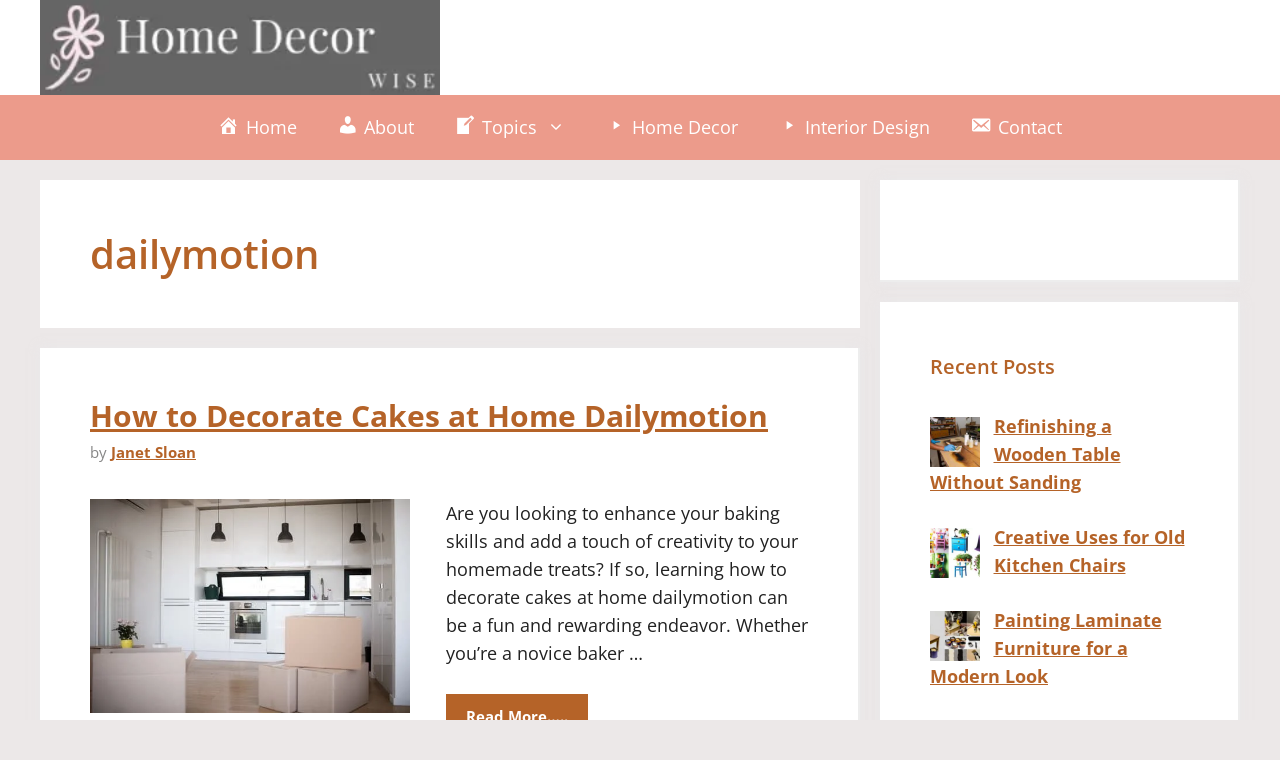

--- FILE ---
content_type: text/html; charset=utf-8
request_url: https://www.google.com/recaptcha/api2/aframe
body_size: 267
content:
<!DOCTYPE HTML><html><head><meta http-equiv="content-type" content="text/html; charset=UTF-8"></head><body><script nonce="KCjSQ6yyI5VcivYT8AIeow">/** Anti-fraud and anti-abuse applications only. See google.com/recaptcha */ try{var clients={'sodar':'https://pagead2.googlesyndication.com/pagead/sodar?'};window.addEventListener("message",function(a){try{if(a.source===window.parent){var b=JSON.parse(a.data);var c=clients[b['id']];if(c){var d=document.createElement('img');d.src=c+b['params']+'&rc='+(localStorage.getItem("rc::a")?sessionStorage.getItem("rc::b"):"");window.document.body.appendChild(d);sessionStorage.setItem("rc::e",parseInt(sessionStorage.getItem("rc::e")||0)+1);localStorage.setItem("rc::h",'1768797162288');}}}catch(b){}});window.parent.postMessage("_grecaptcha_ready", "*");}catch(b){}</script></body></html>